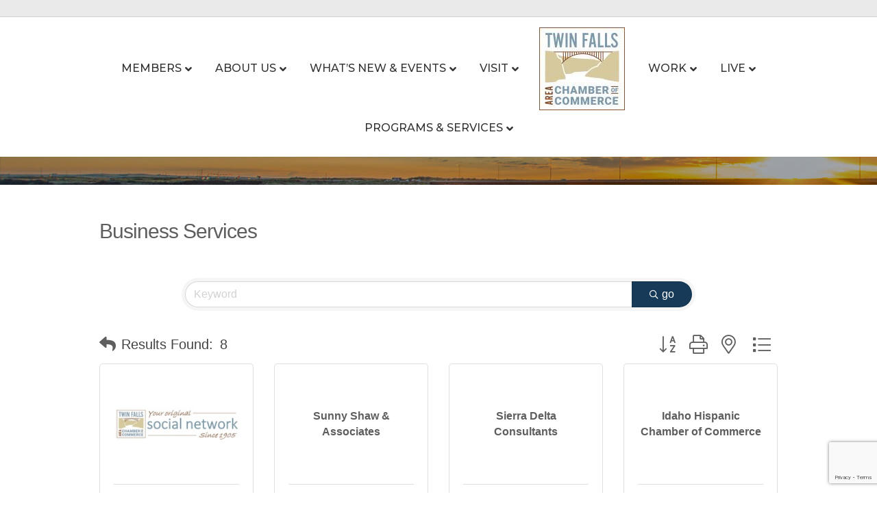

--- FILE ---
content_type: text/html; charset=utf-8
request_url: https://www.google.com/recaptcha/enterprise/anchor?ar=1&k=6LfI_T8rAAAAAMkWHrLP_GfSf3tLy9tKa839wcWa&co=aHR0cDovL2J1c2luZXNzLnR3aW5mYWxsc2NoYW1iZXIuY29tOjgw&hl=en&v=PoyoqOPhxBO7pBk68S4YbpHZ&size=invisible&anchor-ms=20000&execute-ms=30000&cb=i6z5u5vv7y4e
body_size: 48658
content:
<!DOCTYPE HTML><html dir="ltr" lang="en"><head><meta http-equiv="Content-Type" content="text/html; charset=UTF-8">
<meta http-equiv="X-UA-Compatible" content="IE=edge">
<title>reCAPTCHA</title>
<style type="text/css">
/* cyrillic-ext */
@font-face {
  font-family: 'Roboto';
  font-style: normal;
  font-weight: 400;
  font-stretch: 100%;
  src: url(//fonts.gstatic.com/s/roboto/v48/KFO7CnqEu92Fr1ME7kSn66aGLdTylUAMa3GUBHMdazTgWw.woff2) format('woff2');
  unicode-range: U+0460-052F, U+1C80-1C8A, U+20B4, U+2DE0-2DFF, U+A640-A69F, U+FE2E-FE2F;
}
/* cyrillic */
@font-face {
  font-family: 'Roboto';
  font-style: normal;
  font-weight: 400;
  font-stretch: 100%;
  src: url(//fonts.gstatic.com/s/roboto/v48/KFO7CnqEu92Fr1ME7kSn66aGLdTylUAMa3iUBHMdazTgWw.woff2) format('woff2');
  unicode-range: U+0301, U+0400-045F, U+0490-0491, U+04B0-04B1, U+2116;
}
/* greek-ext */
@font-face {
  font-family: 'Roboto';
  font-style: normal;
  font-weight: 400;
  font-stretch: 100%;
  src: url(//fonts.gstatic.com/s/roboto/v48/KFO7CnqEu92Fr1ME7kSn66aGLdTylUAMa3CUBHMdazTgWw.woff2) format('woff2');
  unicode-range: U+1F00-1FFF;
}
/* greek */
@font-face {
  font-family: 'Roboto';
  font-style: normal;
  font-weight: 400;
  font-stretch: 100%;
  src: url(//fonts.gstatic.com/s/roboto/v48/KFO7CnqEu92Fr1ME7kSn66aGLdTylUAMa3-UBHMdazTgWw.woff2) format('woff2');
  unicode-range: U+0370-0377, U+037A-037F, U+0384-038A, U+038C, U+038E-03A1, U+03A3-03FF;
}
/* math */
@font-face {
  font-family: 'Roboto';
  font-style: normal;
  font-weight: 400;
  font-stretch: 100%;
  src: url(//fonts.gstatic.com/s/roboto/v48/KFO7CnqEu92Fr1ME7kSn66aGLdTylUAMawCUBHMdazTgWw.woff2) format('woff2');
  unicode-range: U+0302-0303, U+0305, U+0307-0308, U+0310, U+0312, U+0315, U+031A, U+0326-0327, U+032C, U+032F-0330, U+0332-0333, U+0338, U+033A, U+0346, U+034D, U+0391-03A1, U+03A3-03A9, U+03B1-03C9, U+03D1, U+03D5-03D6, U+03F0-03F1, U+03F4-03F5, U+2016-2017, U+2034-2038, U+203C, U+2040, U+2043, U+2047, U+2050, U+2057, U+205F, U+2070-2071, U+2074-208E, U+2090-209C, U+20D0-20DC, U+20E1, U+20E5-20EF, U+2100-2112, U+2114-2115, U+2117-2121, U+2123-214F, U+2190, U+2192, U+2194-21AE, U+21B0-21E5, U+21F1-21F2, U+21F4-2211, U+2213-2214, U+2216-22FF, U+2308-230B, U+2310, U+2319, U+231C-2321, U+2336-237A, U+237C, U+2395, U+239B-23B7, U+23D0, U+23DC-23E1, U+2474-2475, U+25AF, U+25B3, U+25B7, U+25BD, U+25C1, U+25CA, U+25CC, U+25FB, U+266D-266F, U+27C0-27FF, U+2900-2AFF, U+2B0E-2B11, U+2B30-2B4C, U+2BFE, U+3030, U+FF5B, U+FF5D, U+1D400-1D7FF, U+1EE00-1EEFF;
}
/* symbols */
@font-face {
  font-family: 'Roboto';
  font-style: normal;
  font-weight: 400;
  font-stretch: 100%;
  src: url(//fonts.gstatic.com/s/roboto/v48/KFO7CnqEu92Fr1ME7kSn66aGLdTylUAMaxKUBHMdazTgWw.woff2) format('woff2');
  unicode-range: U+0001-000C, U+000E-001F, U+007F-009F, U+20DD-20E0, U+20E2-20E4, U+2150-218F, U+2190, U+2192, U+2194-2199, U+21AF, U+21E6-21F0, U+21F3, U+2218-2219, U+2299, U+22C4-22C6, U+2300-243F, U+2440-244A, U+2460-24FF, U+25A0-27BF, U+2800-28FF, U+2921-2922, U+2981, U+29BF, U+29EB, U+2B00-2BFF, U+4DC0-4DFF, U+FFF9-FFFB, U+10140-1018E, U+10190-1019C, U+101A0, U+101D0-101FD, U+102E0-102FB, U+10E60-10E7E, U+1D2C0-1D2D3, U+1D2E0-1D37F, U+1F000-1F0FF, U+1F100-1F1AD, U+1F1E6-1F1FF, U+1F30D-1F30F, U+1F315, U+1F31C, U+1F31E, U+1F320-1F32C, U+1F336, U+1F378, U+1F37D, U+1F382, U+1F393-1F39F, U+1F3A7-1F3A8, U+1F3AC-1F3AF, U+1F3C2, U+1F3C4-1F3C6, U+1F3CA-1F3CE, U+1F3D4-1F3E0, U+1F3ED, U+1F3F1-1F3F3, U+1F3F5-1F3F7, U+1F408, U+1F415, U+1F41F, U+1F426, U+1F43F, U+1F441-1F442, U+1F444, U+1F446-1F449, U+1F44C-1F44E, U+1F453, U+1F46A, U+1F47D, U+1F4A3, U+1F4B0, U+1F4B3, U+1F4B9, U+1F4BB, U+1F4BF, U+1F4C8-1F4CB, U+1F4D6, U+1F4DA, U+1F4DF, U+1F4E3-1F4E6, U+1F4EA-1F4ED, U+1F4F7, U+1F4F9-1F4FB, U+1F4FD-1F4FE, U+1F503, U+1F507-1F50B, U+1F50D, U+1F512-1F513, U+1F53E-1F54A, U+1F54F-1F5FA, U+1F610, U+1F650-1F67F, U+1F687, U+1F68D, U+1F691, U+1F694, U+1F698, U+1F6AD, U+1F6B2, U+1F6B9-1F6BA, U+1F6BC, U+1F6C6-1F6CF, U+1F6D3-1F6D7, U+1F6E0-1F6EA, U+1F6F0-1F6F3, U+1F6F7-1F6FC, U+1F700-1F7FF, U+1F800-1F80B, U+1F810-1F847, U+1F850-1F859, U+1F860-1F887, U+1F890-1F8AD, U+1F8B0-1F8BB, U+1F8C0-1F8C1, U+1F900-1F90B, U+1F93B, U+1F946, U+1F984, U+1F996, U+1F9E9, U+1FA00-1FA6F, U+1FA70-1FA7C, U+1FA80-1FA89, U+1FA8F-1FAC6, U+1FACE-1FADC, U+1FADF-1FAE9, U+1FAF0-1FAF8, U+1FB00-1FBFF;
}
/* vietnamese */
@font-face {
  font-family: 'Roboto';
  font-style: normal;
  font-weight: 400;
  font-stretch: 100%;
  src: url(//fonts.gstatic.com/s/roboto/v48/KFO7CnqEu92Fr1ME7kSn66aGLdTylUAMa3OUBHMdazTgWw.woff2) format('woff2');
  unicode-range: U+0102-0103, U+0110-0111, U+0128-0129, U+0168-0169, U+01A0-01A1, U+01AF-01B0, U+0300-0301, U+0303-0304, U+0308-0309, U+0323, U+0329, U+1EA0-1EF9, U+20AB;
}
/* latin-ext */
@font-face {
  font-family: 'Roboto';
  font-style: normal;
  font-weight: 400;
  font-stretch: 100%;
  src: url(//fonts.gstatic.com/s/roboto/v48/KFO7CnqEu92Fr1ME7kSn66aGLdTylUAMa3KUBHMdazTgWw.woff2) format('woff2');
  unicode-range: U+0100-02BA, U+02BD-02C5, U+02C7-02CC, U+02CE-02D7, U+02DD-02FF, U+0304, U+0308, U+0329, U+1D00-1DBF, U+1E00-1E9F, U+1EF2-1EFF, U+2020, U+20A0-20AB, U+20AD-20C0, U+2113, U+2C60-2C7F, U+A720-A7FF;
}
/* latin */
@font-face {
  font-family: 'Roboto';
  font-style: normal;
  font-weight: 400;
  font-stretch: 100%;
  src: url(//fonts.gstatic.com/s/roboto/v48/KFO7CnqEu92Fr1ME7kSn66aGLdTylUAMa3yUBHMdazQ.woff2) format('woff2');
  unicode-range: U+0000-00FF, U+0131, U+0152-0153, U+02BB-02BC, U+02C6, U+02DA, U+02DC, U+0304, U+0308, U+0329, U+2000-206F, U+20AC, U+2122, U+2191, U+2193, U+2212, U+2215, U+FEFF, U+FFFD;
}
/* cyrillic-ext */
@font-face {
  font-family: 'Roboto';
  font-style: normal;
  font-weight: 500;
  font-stretch: 100%;
  src: url(//fonts.gstatic.com/s/roboto/v48/KFO7CnqEu92Fr1ME7kSn66aGLdTylUAMa3GUBHMdazTgWw.woff2) format('woff2');
  unicode-range: U+0460-052F, U+1C80-1C8A, U+20B4, U+2DE0-2DFF, U+A640-A69F, U+FE2E-FE2F;
}
/* cyrillic */
@font-face {
  font-family: 'Roboto';
  font-style: normal;
  font-weight: 500;
  font-stretch: 100%;
  src: url(//fonts.gstatic.com/s/roboto/v48/KFO7CnqEu92Fr1ME7kSn66aGLdTylUAMa3iUBHMdazTgWw.woff2) format('woff2');
  unicode-range: U+0301, U+0400-045F, U+0490-0491, U+04B0-04B1, U+2116;
}
/* greek-ext */
@font-face {
  font-family: 'Roboto';
  font-style: normal;
  font-weight: 500;
  font-stretch: 100%;
  src: url(//fonts.gstatic.com/s/roboto/v48/KFO7CnqEu92Fr1ME7kSn66aGLdTylUAMa3CUBHMdazTgWw.woff2) format('woff2');
  unicode-range: U+1F00-1FFF;
}
/* greek */
@font-face {
  font-family: 'Roboto';
  font-style: normal;
  font-weight: 500;
  font-stretch: 100%;
  src: url(//fonts.gstatic.com/s/roboto/v48/KFO7CnqEu92Fr1ME7kSn66aGLdTylUAMa3-UBHMdazTgWw.woff2) format('woff2');
  unicode-range: U+0370-0377, U+037A-037F, U+0384-038A, U+038C, U+038E-03A1, U+03A3-03FF;
}
/* math */
@font-face {
  font-family: 'Roboto';
  font-style: normal;
  font-weight: 500;
  font-stretch: 100%;
  src: url(//fonts.gstatic.com/s/roboto/v48/KFO7CnqEu92Fr1ME7kSn66aGLdTylUAMawCUBHMdazTgWw.woff2) format('woff2');
  unicode-range: U+0302-0303, U+0305, U+0307-0308, U+0310, U+0312, U+0315, U+031A, U+0326-0327, U+032C, U+032F-0330, U+0332-0333, U+0338, U+033A, U+0346, U+034D, U+0391-03A1, U+03A3-03A9, U+03B1-03C9, U+03D1, U+03D5-03D6, U+03F0-03F1, U+03F4-03F5, U+2016-2017, U+2034-2038, U+203C, U+2040, U+2043, U+2047, U+2050, U+2057, U+205F, U+2070-2071, U+2074-208E, U+2090-209C, U+20D0-20DC, U+20E1, U+20E5-20EF, U+2100-2112, U+2114-2115, U+2117-2121, U+2123-214F, U+2190, U+2192, U+2194-21AE, U+21B0-21E5, U+21F1-21F2, U+21F4-2211, U+2213-2214, U+2216-22FF, U+2308-230B, U+2310, U+2319, U+231C-2321, U+2336-237A, U+237C, U+2395, U+239B-23B7, U+23D0, U+23DC-23E1, U+2474-2475, U+25AF, U+25B3, U+25B7, U+25BD, U+25C1, U+25CA, U+25CC, U+25FB, U+266D-266F, U+27C0-27FF, U+2900-2AFF, U+2B0E-2B11, U+2B30-2B4C, U+2BFE, U+3030, U+FF5B, U+FF5D, U+1D400-1D7FF, U+1EE00-1EEFF;
}
/* symbols */
@font-face {
  font-family: 'Roboto';
  font-style: normal;
  font-weight: 500;
  font-stretch: 100%;
  src: url(//fonts.gstatic.com/s/roboto/v48/KFO7CnqEu92Fr1ME7kSn66aGLdTylUAMaxKUBHMdazTgWw.woff2) format('woff2');
  unicode-range: U+0001-000C, U+000E-001F, U+007F-009F, U+20DD-20E0, U+20E2-20E4, U+2150-218F, U+2190, U+2192, U+2194-2199, U+21AF, U+21E6-21F0, U+21F3, U+2218-2219, U+2299, U+22C4-22C6, U+2300-243F, U+2440-244A, U+2460-24FF, U+25A0-27BF, U+2800-28FF, U+2921-2922, U+2981, U+29BF, U+29EB, U+2B00-2BFF, U+4DC0-4DFF, U+FFF9-FFFB, U+10140-1018E, U+10190-1019C, U+101A0, U+101D0-101FD, U+102E0-102FB, U+10E60-10E7E, U+1D2C0-1D2D3, U+1D2E0-1D37F, U+1F000-1F0FF, U+1F100-1F1AD, U+1F1E6-1F1FF, U+1F30D-1F30F, U+1F315, U+1F31C, U+1F31E, U+1F320-1F32C, U+1F336, U+1F378, U+1F37D, U+1F382, U+1F393-1F39F, U+1F3A7-1F3A8, U+1F3AC-1F3AF, U+1F3C2, U+1F3C4-1F3C6, U+1F3CA-1F3CE, U+1F3D4-1F3E0, U+1F3ED, U+1F3F1-1F3F3, U+1F3F5-1F3F7, U+1F408, U+1F415, U+1F41F, U+1F426, U+1F43F, U+1F441-1F442, U+1F444, U+1F446-1F449, U+1F44C-1F44E, U+1F453, U+1F46A, U+1F47D, U+1F4A3, U+1F4B0, U+1F4B3, U+1F4B9, U+1F4BB, U+1F4BF, U+1F4C8-1F4CB, U+1F4D6, U+1F4DA, U+1F4DF, U+1F4E3-1F4E6, U+1F4EA-1F4ED, U+1F4F7, U+1F4F9-1F4FB, U+1F4FD-1F4FE, U+1F503, U+1F507-1F50B, U+1F50D, U+1F512-1F513, U+1F53E-1F54A, U+1F54F-1F5FA, U+1F610, U+1F650-1F67F, U+1F687, U+1F68D, U+1F691, U+1F694, U+1F698, U+1F6AD, U+1F6B2, U+1F6B9-1F6BA, U+1F6BC, U+1F6C6-1F6CF, U+1F6D3-1F6D7, U+1F6E0-1F6EA, U+1F6F0-1F6F3, U+1F6F7-1F6FC, U+1F700-1F7FF, U+1F800-1F80B, U+1F810-1F847, U+1F850-1F859, U+1F860-1F887, U+1F890-1F8AD, U+1F8B0-1F8BB, U+1F8C0-1F8C1, U+1F900-1F90B, U+1F93B, U+1F946, U+1F984, U+1F996, U+1F9E9, U+1FA00-1FA6F, U+1FA70-1FA7C, U+1FA80-1FA89, U+1FA8F-1FAC6, U+1FACE-1FADC, U+1FADF-1FAE9, U+1FAF0-1FAF8, U+1FB00-1FBFF;
}
/* vietnamese */
@font-face {
  font-family: 'Roboto';
  font-style: normal;
  font-weight: 500;
  font-stretch: 100%;
  src: url(//fonts.gstatic.com/s/roboto/v48/KFO7CnqEu92Fr1ME7kSn66aGLdTylUAMa3OUBHMdazTgWw.woff2) format('woff2');
  unicode-range: U+0102-0103, U+0110-0111, U+0128-0129, U+0168-0169, U+01A0-01A1, U+01AF-01B0, U+0300-0301, U+0303-0304, U+0308-0309, U+0323, U+0329, U+1EA0-1EF9, U+20AB;
}
/* latin-ext */
@font-face {
  font-family: 'Roboto';
  font-style: normal;
  font-weight: 500;
  font-stretch: 100%;
  src: url(//fonts.gstatic.com/s/roboto/v48/KFO7CnqEu92Fr1ME7kSn66aGLdTylUAMa3KUBHMdazTgWw.woff2) format('woff2');
  unicode-range: U+0100-02BA, U+02BD-02C5, U+02C7-02CC, U+02CE-02D7, U+02DD-02FF, U+0304, U+0308, U+0329, U+1D00-1DBF, U+1E00-1E9F, U+1EF2-1EFF, U+2020, U+20A0-20AB, U+20AD-20C0, U+2113, U+2C60-2C7F, U+A720-A7FF;
}
/* latin */
@font-face {
  font-family: 'Roboto';
  font-style: normal;
  font-weight: 500;
  font-stretch: 100%;
  src: url(//fonts.gstatic.com/s/roboto/v48/KFO7CnqEu92Fr1ME7kSn66aGLdTylUAMa3yUBHMdazQ.woff2) format('woff2');
  unicode-range: U+0000-00FF, U+0131, U+0152-0153, U+02BB-02BC, U+02C6, U+02DA, U+02DC, U+0304, U+0308, U+0329, U+2000-206F, U+20AC, U+2122, U+2191, U+2193, U+2212, U+2215, U+FEFF, U+FFFD;
}
/* cyrillic-ext */
@font-face {
  font-family: 'Roboto';
  font-style: normal;
  font-weight: 900;
  font-stretch: 100%;
  src: url(//fonts.gstatic.com/s/roboto/v48/KFO7CnqEu92Fr1ME7kSn66aGLdTylUAMa3GUBHMdazTgWw.woff2) format('woff2');
  unicode-range: U+0460-052F, U+1C80-1C8A, U+20B4, U+2DE0-2DFF, U+A640-A69F, U+FE2E-FE2F;
}
/* cyrillic */
@font-face {
  font-family: 'Roboto';
  font-style: normal;
  font-weight: 900;
  font-stretch: 100%;
  src: url(//fonts.gstatic.com/s/roboto/v48/KFO7CnqEu92Fr1ME7kSn66aGLdTylUAMa3iUBHMdazTgWw.woff2) format('woff2');
  unicode-range: U+0301, U+0400-045F, U+0490-0491, U+04B0-04B1, U+2116;
}
/* greek-ext */
@font-face {
  font-family: 'Roboto';
  font-style: normal;
  font-weight: 900;
  font-stretch: 100%;
  src: url(//fonts.gstatic.com/s/roboto/v48/KFO7CnqEu92Fr1ME7kSn66aGLdTylUAMa3CUBHMdazTgWw.woff2) format('woff2');
  unicode-range: U+1F00-1FFF;
}
/* greek */
@font-face {
  font-family: 'Roboto';
  font-style: normal;
  font-weight: 900;
  font-stretch: 100%;
  src: url(//fonts.gstatic.com/s/roboto/v48/KFO7CnqEu92Fr1ME7kSn66aGLdTylUAMa3-UBHMdazTgWw.woff2) format('woff2');
  unicode-range: U+0370-0377, U+037A-037F, U+0384-038A, U+038C, U+038E-03A1, U+03A3-03FF;
}
/* math */
@font-face {
  font-family: 'Roboto';
  font-style: normal;
  font-weight: 900;
  font-stretch: 100%;
  src: url(//fonts.gstatic.com/s/roboto/v48/KFO7CnqEu92Fr1ME7kSn66aGLdTylUAMawCUBHMdazTgWw.woff2) format('woff2');
  unicode-range: U+0302-0303, U+0305, U+0307-0308, U+0310, U+0312, U+0315, U+031A, U+0326-0327, U+032C, U+032F-0330, U+0332-0333, U+0338, U+033A, U+0346, U+034D, U+0391-03A1, U+03A3-03A9, U+03B1-03C9, U+03D1, U+03D5-03D6, U+03F0-03F1, U+03F4-03F5, U+2016-2017, U+2034-2038, U+203C, U+2040, U+2043, U+2047, U+2050, U+2057, U+205F, U+2070-2071, U+2074-208E, U+2090-209C, U+20D0-20DC, U+20E1, U+20E5-20EF, U+2100-2112, U+2114-2115, U+2117-2121, U+2123-214F, U+2190, U+2192, U+2194-21AE, U+21B0-21E5, U+21F1-21F2, U+21F4-2211, U+2213-2214, U+2216-22FF, U+2308-230B, U+2310, U+2319, U+231C-2321, U+2336-237A, U+237C, U+2395, U+239B-23B7, U+23D0, U+23DC-23E1, U+2474-2475, U+25AF, U+25B3, U+25B7, U+25BD, U+25C1, U+25CA, U+25CC, U+25FB, U+266D-266F, U+27C0-27FF, U+2900-2AFF, U+2B0E-2B11, U+2B30-2B4C, U+2BFE, U+3030, U+FF5B, U+FF5D, U+1D400-1D7FF, U+1EE00-1EEFF;
}
/* symbols */
@font-face {
  font-family: 'Roboto';
  font-style: normal;
  font-weight: 900;
  font-stretch: 100%;
  src: url(//fonts.gstatic.com/s/roboto/v48/KFO7CnqEu92Fr1ME7kSn66aGLdTylUAMaxKUBHMdazTgWw.woff2) format('woff2');
  unicode-range: U+0001-000C, U+000E-001F, U+007F-009F, U+20DD-20E0, U+20E2-20E4, U+2150-218F, U+2190, U+2192, U+2194-2199, U+21AF, U+21E6-21F0, U+21F3, U+2218-2219, U+2299, U+22C4-22C6, U+2300-243F, U+2440-244A, U+2460-24FF, U+25A0-27BF, U+2800-28FF, U+2921-2922, U+2981, U+29BF, U+29EB, U+2B00-2BFF, U+4DC0-4DFF, U+FFF9-FFFB, U+10140-1018E, U+10190-1019C, U+101A0, U+101D0-101FD, U+102E0-102FB, U+10E60-10E7E, U+1D2C0-1D2D3, U+1D2E0-1D37F, U+1F000-1F0FF, U+1F100-1F1AD, U+1F1E6-1F1FF, U+1F30D-1F30F, U+1F315, U+1F31C, U+1F31E, U+1F320-1F32C, U+1F336, U+1F378, U+1F37D, U+1F382, U+1F393-1F39F, U+1F3A7-1F3A8, U+1F3AC-1F3AF, U+1F3C2, U+1F3C4-1F3C6, U+1F3CA-1F3CE, U+1F3D4-1F3E0, U+1F3ED, U+1F3F1-1F3F3, U+1F3F5-1F3F7, U+1F408, U+1F415, U+1F41F, U+1F426, U+1F43F, U+1F441-1F442, U+1F444, U+1F446-1F449, U+1F44C-1F44E, U+1F453, U+1F46A, U+1F47D, U+1F4A3, U+1F4B0, U+1F4B3, U+1F4B9, U+1F4BB, U+1F4BF, U+1F4C8-1F4CB, U+1F4D6, U+1F4DA, U+1F4DF, U+1F4E3-1F4E6, U+1F4EA-1F4ED, U+1F4F7, U+1F4F9-1F4FB, U+1F4FD-1F4FE, U+1F503, U+1F507-1F50B, U+1F50D, U+1F512-1F513, U+1F53E-1F54A, U+1F54F-1F5FA, U+1F610, U+1F650-1F67F, U+1F687, U+1F68D, U+1F691, U+1F694, U+1F698, U+1F6AD, U+1F6B2, U+1F6B9-1F6BA, U+1F6BC, U+1F6C6-1F6CF, U+1F6D3-1F6D7, U+1F6E0-1F6EA, U+1F6F0-1F6F3, U+1F6F7-1F6FC, U+1F700-1F7FF, U+1F800-1F80B, U+1F810-1F847, U+1F850-1F859, U+1F860-1F887, U+1F890-1F8AD, U+1F8B0-1F8BB, U+1F8C0-1F8C1, U+1F900-1F90B, U+1F93B, U+1F946, U+1F984, U+1F996, U+1F9E9, U+1FA00-1FA6F, U+1FA70-1FA7C, U+1FA80-1FA89, U+1FA8F-1FAC6, U+1FACE-1FADC, U+1FADF-1FAE9, U+1FAF0-1FAF8, U+1FB00-1FBFF;
}
/* vietnamese */
@font-face {
  font-family: 'Roboto';
  font-style: normal;
  font-weight: 900;
  font-stretch: 100%;
  src: url(//fonts.gstatic.com/s/roboto/v48/KFO7CnqEu92Fr1ME7kSn66aGLdTylUAMa3OUBHMdazTgWw.woff2) format('woff2');
  unicode-range: U+0102-0103, U+0110-0111, U+0128-0129, U+0168-0169, U+01A0-01A1, U+01AF-01B0, U+0300-0301, U+0303-0304, U+0308-0309, U+0323, U+0329, U+1EA0-1EF9, U+20AB;
}
/* latin-ext */
@font-face {
  font-family: 'Roboto';
  font-style: normal;
  font-weight: 900;
  font-stretch: 100%;
  src: url(//fonts.gstatic.com/s/roboto/v48/KFO7CnqEu92Fr1ME7kSn66aGLdTylUAMa3KUBHMdazTgWw.woff2) format('woff2');
  unicode-range: U+0100-02BA, U+02BD-02C5, U+02C7-02CC, U+02CE-02D7, U+02DD-02FF, U+0304, U+0308, U+0329, U+1D00-1DBF, U+1E00-1E9F, U+1EF2-1EFF, U+2020, U+20A0-20AB, U+20AD-20C0, U+2113, U+2C60-2C7F, U+A720-A7FF;
}
/* latin */
@font-face {
  font-family: 'Roboto';
  font-style: normal;
  font-weight: 900;
  font-stretch: 100%;
  src: url(//fonts.gstatic.com/s/roboto/v48/KFO7CnqEu92Fr1ME7kSn66aGLdTylUAMa3yUBHMdazQ.woff2) format('woff2');
  unicode-range: U+0000-00FF, U+0131, U+0152-0153, U+02BB-02BC, U+02C6, U+02DA, U+02DC, U+0304, U+0308, U+0329, U+2000-206F, U+20AC, U+2122, U+2191, U+2193, U+2212, U+2215, U+FEFF, U+FFFD;
}

</style>
<link rel="stylesheet" type="text/css" href="https://www.gstatic.com/recaptcha/releases/PoyoqOPhxBO7pBk68S4YbpHZ/styles__ltr.css">
<script nonce="mocsPwI33VGgyR3ZSyBj7Q" type="text/javascript">window['__recaptcha_api'] = 'https://www.google.com/recaptcha/enterprise/';</script>
<script type="text/javascript" src="https://www.gstatic.com/recaptcha/releases/PoyoqOPhxBO7pBk68S4YbpHZ/recaptcha__en.js" nonce="mocsPwI33VGgyR3ZSyBj7Q">
      
    </script></head>
<body><div id="rc-anchor-alert" class="rc-anchor-alert"></div>
<input type="hidden" id="recaptcha-token" value="[base64]">
<script type="text/javascript" nonce="mocsPwI33VGgyR3ZSyBj7Q">
      recaptcha.anchor.Main.init("[\x22ainput\x22,[\x22bgdata\x22,\x22\x22,\[base64]/[base64]/[base64]/ZyhXLGgpOnEoW04sMjEsbF0sVywwKSxoKSxmYWxzZSxmYWxzZSl9Y2F0Y2goayl7RygzNTgsVyk/[base64]/[base64]/[base64]/[base64]/[base64]/[base64]/[base64]/bmV3IEJbT10oRFswXSk6dz09Mj9uZXcgQltPXShEWzBdLERbMV0pOnc9PTM/bmV3IEJbT10oRFswXSxEWzFdLERbMl0pOnc9PTQ/[base64]/[base64]/[base64]/[base64]/[base64]\\u003d\x22,\[base64]\\u003d\\u003d\x22,\x22TcOww7XCicO7FsOdwrnCuXkqG8KCEUjChFEiw6bDqybCn3k9dsOMw4UCw4jCsFNtPTXDlsKmw7obEMKSw4fDlcOdWMOtwpAYcSnCs1bDiRNWw5TColZKQcKNJ37DqQ90w7plesKZPcK0OcK0YloMwr02wpN/w4s0w4Rlw6XDtxMpT2YlMsKbw5p4OsOzwrTDh8OwMcKDw7rDr0RuHcOiX8KrT3DCrA5kwoRww57CoWpaTAFCw7LCg2AswrplA8OPFMO0BSgrCyBqwoHCnWB3wrnCq1fCu1TDkcK2XX/CkE9WJ8Olw7F+w6gSHsOxG0sYRsOFV8KYw6xrw60vNjVba8O1w53CjcOxL8K/Ei/CqsKbMcKMwp3DkcOlw4YYw6LDlsO2wqpGNioxwpbDpsOnTVfDpcO8TcOIwpU0UMOPeVNZRxzDm8K7ZcKOwqfCkMOvSm/CgS3Dr2nCpx9IX8OAMMORwozDj8OFwq9ewqpOdnhuOsOuwo0RMMOLSwPCusK+bkLDsQ0HVEJ0NVzCtcKewpQvAxzCicKCQFTDjg/[base64]/DVvCocKvw78ow5xew4k0IMKkw79tw4N/NynDux7CisKFw6Utw74Sw53Cj8KdD8KbXwzDuMOCFsOJI3rCmsKqHhDDtlx0fRPDnhHDu1kPa8OFGcKDwqPDssK0VMKewro7w5cAUmEswrEhw5DCi8ORYsKLw7ACwrY9H8KNwqXCjcOiwp0SHcKrw55mwp3CmELCtsO5w6TCm8K/w4hoHsKcV8KZwoLDrBXCi8KKwrEwFRsQfXHCncK9QngDMMKIa1PCi8OhwrbDnwcFw7HDkUbCmm7CsAdFDMKOwrfCvlZdwpXCgyd4woLCskbClMKULG47wprCqcKCw7nDgFbCjcOxBsOeRxAXHhxOVcOowp3Djl1SZRnDqsOewqPDvMK+a8KNw7xAYx/[base64]/CtUxEDcKYwrVMXCjDqMO1w5XDscOWw6DCnMO3Y8OoJMKIZ8OPUsOgwp92TMOxUBwIwo3DrkLDrMOIS8Oww44UU8OXZMOXw5R0w70GwrXCgcOEeH7DjjbCvTUkwo/DjXbCnsOxT8O2w6svUMKdLxNNw6w/QcOELxA+eWMcw63CjMO8w5HDq0gab8KCwoRmF3HDmQA4S8OHVcKlwrFQwqAZwr9NworDgcKjPMOBZ8KhwqLDjm/[base64]/Dpyl7C3AWEcOoMnYEw67ChUTDssKbw7fCncKiewUGw5RewrhxQl4aw4XDjBjCh8KoFW7Cn27CvkHCmcOAOF8MSG8ZwofCj8OVJ8K1woPCssK0L8KyIMObRQXDrcKTBV/CscOkKgBzw50DVj1swrtCwr4bIsOrwqQ1w4jCicO2wr0wEGvCiAtxC17DplvDuMKjwpHDhsKIAMOOwq3Cr3RAw4VBa8Kbw4dUZWfDpcK4B8Kuw6wpwrVpVX4bJsOiw6HDosO6bcKlBsKLw5/CkTQowrHCpMKYC8OOMh7CgDAKwpjDl8OkwrLDjcKWwrxqV8Oewp8resKcSkYywpLDvhsTQ0V+Nx7DiFbDnhtpOhvCj8Omw59CccKtADBOw4kucsK/[base64]/CrcOrw6LCvMKewqc/TMKneMKeLMOnwqrDllNAwqJ0wp3CqXkNGsKsecKpVxLChncyFMKxwr7DjsOdAA0tB3vChm7CjEHCq10UO8OYRsOTZEXCg1LDnAvDsFTDrcOsWMO8wqLCkcOswoNOEgTCicOCMsO9wqfCrcKRE8KFcwR8SnfDq8OSP8O/IFYEw49Rw5rDgw8ew4fDosKxwrUTw6QgeG8fOC5ywptxwp3Cp1MlY8KYw5DCmwAiDj3CkQJ/AMKqbcO/TBfDoMOwwqU4AMKgCylWw488w5bDnMOTAzrDj1HDmsOTG3srw4PCj8KFw57CvMOhwrvCk2A9wqzCpTrCq8OORyZkQHZOwpbCv8OSw6TCvcKdw7cNeSNHd0ZVwpXCiRXCtUzCosOnwojDqMKrcCvDl2fCgcKXw5zDi8Kiw4IXH2/DlQ0dAmPCqsOpOz3DglHCgcOFwqrCiEg/VQBow7nDt3HCsz5yGXJTw7HDtjhBWQdrDMKwNcOmLj7DusKia8OOw6knRmpPwprCuMKfD8KLHAIjG8OTw6DCvU7CvFgZwpTDncOawqXDscO5w5rCmMK/wqQ8w7HDjcKZP8KMwpfCuU1cwps5X1rCocKQw73DucKvLsOrR1jDmsOqcRbCoxnDp8Kdw65qFMKQw4PDuUfCmcKBcxRdC8K3M8O3wrTDl8KuwrUMwr/DtW0Uw4rDq8KOw7IYHsOJUMOtRH/CvcOmJsKGwosvMXkHT8ORw51HwplzBsKfNcKbw4rChwfCi8KqC8K8RjfDs8O+S8KVGsOjw7V0wr/CjcOWWTEqRcKfdVstw45/w5Z3fy4JWcOzEAZqZ8OQISzDtC3ClsKTwq00w4DDmsKBwoDCscKkVS0rwqhkMsKvBzPDgsKnwp1wZFlbwqjCpRvDgHYRCcOiwrVMwodrbsO8WsO6woLChGw3Ug9of1TDtl/CoHrCv8OCwpbDg8KPAMK+AEoVwrnDjT1sMsOjw6bDjG47LQHCnCFyw6deC8K1I23Dk8KrBsO7dGZybwMwBMOGMQzCuMOww5IBH0g4wpnCgU1KwqfCtsOMQCMcShxMw75awqnCjsKcw63CoSTDjsOoBcONwr7Ck37Ds3PDpw5aKsObaTbDocKeXMOLw4x/w6fCmh/Cu8KBwoBqw5g/wrzCnUh5TMKgNnAqwqh6woIQwqvClF8tccK7w4lRw6PCncO7wobCpwMaUlfCnMKWw5wpw6/CtXd+acO+G8Kbw5Rdw7NaYgrDoMO+wqLDihZ+w7fCkWw3w4/DjW0qwoTDnEdxwr1nLi7CkX/DhcObwqLCpcKfwrh1wonCm8Kff2vDpsKVVsKIwpV3wps+w5vCjTEMwrpAwqDCrTdAw4DDn8O3wrppbwzDlSMvw6bCjnvDk0LDtsO/[base64]/[base64]/CkTHCnHorw5ZHHsOSJsKvworDuFtEWcKMw4fCsiYxw4DCicOowotpw4vCjsOAVjnCj8O7d1YKw4/CvcKCw78Uwow1w7PDjA97wo3DvWR5w7rDosO7IcOCwrMNCMOjwodWw6Rsw4LDgMOlwpRkKsOVwrjChsKLw4UvwqfCo8O+wp/Dp3vClmAoOwXCmHV2Qm1vIcOLbsKew5ccwpkiw7XDlQohw4YUwpHCmD7Co8KIwovDksOhCsK2w4tYwrJHAEl7BMOSw4oDw5LCucOqwrfCrlTCocOjDBhWScOfAg1eHiAFVVvDkgoMwr/CvXsXRsKgFMOTwofCuQ7Cpygawq4oQ8OHECpswp4mHFLDnMK2wpNMwq57U2LDmUoTScKxw4VPOMO5ERXCtMK5wo/DsgHDlsOCwpx3w75vWcK4W8K5w6LDjsKZdTHCqcOQw6nCqcOCJSbCpWfDmCVCwo4Cwq/CgMOcTErDl27CtcOAARDCrsOAwqRZEsOhw7Zlw6NfHQgPe8KSDUbCkMO5w652w6TCvMKsw54gXyPDt1DDoCVewqBkwrZab1k+woRhJCvDn1JRw7zDgsKzDw8SwqhMw7EEwqLDlQ/CgDXCq8OHw6zDmMKjMz5Ed8K6w6nDhDPDvR8ZPcKNJMOvw4sBWMOkwoHDjsK7wrnDssOcDwxcYhbDiFfCkMOcwojCozA8wprCpcOrB0vCoMKUZsO2OMO2woDDli3DqwJiblTCq2kaw43CuSxvJMK1F8K5SH/DoVrCl0k/ZsOUHMOqwrzCjkYSwofCgsO+w6MsFljDnT12JzHCiw0ywpTCo0jCrlvDrwxcwq13wqbCmHt4BmUyTsK9Om0NacOXwp4DwrISw4kRwr4kbgzCnyR2JMOaT8KOw77CuMOLw4zCqUEZVMOpw40eXsOfL14xBU0awohDwqR2w7XDhcK3acOzw7HDpsORajY8InLDhsO/[base64]/[base64]/BicLwpstdcOnw4bDsRMjATEQV8OywqzDi8OzbUfDqmHDrgh8NMKNw6vClsKswpHCo2ccw5nCqMOkW8KmwqgFEgbCmcOBcDhEw7vDuEPCpCVEwot5DFFtRHvDsj3Cn8K+ICHDlcOTwrVRfcOhw7/DscKjw5fCrsKfw6jCqSjDhwLDssOiQgLCssO7Vw7Dn8OMwq7CtUPDpsKPGjjDqsKUeMOHwoHCgBHClTtXw6khJmHCg8OnP8KvZMOSUMO/VMKjwoIuRn3CpgfDjcKPEMK6w63DiS7Cl3EGw4/CvsOTwpTCi8KiISbCr8Oxw6dWLkbChsKNB1xsFXbDmMKLbiQRdcOLH8KccMKbw5vCqMOPYcO8fMOew4QSVF7DpMONwp/Ck8Oswo8LwoPDsBJLPMO6DjrCnMKwfBFNwrdvwoNQH8KZw74/wrlwwrXChF7DvMK8XcKwwqNdwrl/w4PCiSZ+w4TCsADCg8O/[base64]/DlsOPw4jChALCjnk9w5/Cuy/Cp3p+w7LCtj5BwprDrmd1wqLCgD3DvmrCn8OPNMOaM8Ogc8K/w5lqwoHDoUfDr8O7w5RYwphZEwcRw6tYEHYvw5I7wp5qw6Eyw5jChsO6YcOAwq3Dq8KINMOEGFJyDsKpKw7DkkvDpj/DncKuAsOzCsObwpcQw4jCi0/CvcKsw6XDnMOjfGFuwrM0woTDvsKkw508HGZ5AcKMfj3CkMObZV7DkMKXV8KidVDDgj0lRsKWw5LCtD7DpcOyazwdwpkmwqIfw7xTOV9Vwolhw5/DlkFGBsODSMKVwp1jWRklRWLCkQZ3w5rDuz7DhsOLWRrDjsKLCsK/wo/DrcO7WcOUMsODAHnCt8OtNHJpw5QnA8K5MsOowpzDpTUJLFXDhRd7w6pywp0kXQUvEcKoeMKKw5gVw6Mow593cMKHwpRww51wH8KsCsKfwrYyw5LCu8KzBAROKBDCnMONwpTCksOpw4zDvcKEwrllLXvDpcOnIMOKw6/CrnBAcsK/w6xRIn7DqsONwrnDnHvDtMKuNg7DvgLCtWJqVsOKICjCrMOYwrUrwpTDkwYUN3R4OcOJwoA2fcKiw61adH/Co8KxUBPDj8OIw6pWw43CjsKvw48PbAIGwrLCmWtRw41beCYiw7LDq8KMw4fCtMKIwqcowprCnSkYw6PCp8KUDsK0w4hLQcO+LRfCiFXCu8KOw4DCo11Df8Kow7gIEy0Fcn7CmsObTWjDgMKiwodUw7FLc2jDrTgywpfDjMK/w6XCn8Kmw61FdXckdVphWyvCvsKyexl/w47CvAzChH0Yw5AMwqMQwprDosOWwoo2w63Ch8KRwoXDjD7DqTXDjRxvwrk9O0/ClMKTw63CgsKAwpvCncKkcsO+QcOSw6rDol/[base64]/DocKiwqDDs0cDw48xB8KLwrlMPcKuQMOLw4vCssOHBwnDlMKzw7VNw5xgw7fDiA5GfHXDlcOFw6zChDV0S8OAwq/Cv8KBIhvCpcOzw4V6ecOew7cDPMKcw60UFcOuXzfDocKaHMOrUwrDv3tuwokRY0DDhsKfwq3DgcKrwrbDlcKxPW5qwqzCjMOqwpEdF3HDssO1SHXDq8OgQ3XDn8O+w7oEYcOCdsKCwrIhRi3DvsKKw7bDkAHCvMKww7LCplzDmsKQw4AvcQl3Hw0Nwp/Dl8K0Ry7CpVIVcsO3wqx/[base64]/[base64]/[base64]/CkcKyK8OlGcK/w40SwrIPwo7CncO3w4Uxwoxsw53Dm8KGJcKeRsKEfGjDisKVw4s0Kl/CisOgAG/DrRbDi3HCgVAJaHXCixDDnnQXDBV/b8OKN8Ocw7ZHZGDDulsfD8K8UmV/wqkiwrXCqcKIEMOjwpfCqMKfwqBZwrlmZsOBBz/CrsOKU8KnwofDilPCpMKmwrUaWcKsDyjCr8KyOWpjTsOkwr/Co1/DmsOSHh0AwpnCvzXChcOWwp3CuMOXXQDDocKVwpLCmnvCgnAKw4nDscKJwoBhw6MIwqHDvcKQw7zDtwTDkcKXwrrCjEFFwrtPw4cHw7/DusKPbMKXw7I6AsOXDMKEdD/Dn8KiwqZXwqTCkCXDmGkMdjXDjQMlw4zCkwh/VHTCugzCssKWGMKswp8OZBvDmcK0P00nw7fDvMOrw7DCu8KmUMK/woZqGm7Cm8OzXlYSw7XDmUDCqsKbw5DDv2fDrTDCm8OyUUkoK8KPwrYBEHrDuMKlwqo6P33CvsKQZ8KPHCAPEMKyLQ04FMKGU8KtEWs2SsK4w5nDtMKZNMKmYA8Ew6HDqzIQw5bCpy/[base64]/DgsKpQ1FOwq11UsOEPMOlcDEGw5w+IMO+w5nCmsKQVQrCksONIC8hwosAWzp4csO/wqjDvGQjPMKCw4zDqMOGwq3DvCnDlsOtw5fDr8OAdcO3wqjDr8OhGsKlwq3Cv8Olw7ZBT8OFwp9Kw7TClmkbwqgGw4BPwqszHVbCuB9ZwqkzMMOAccKeRMKKw6lGPsKhQ8K3w6bCj8OEY8Kpw6/Cs1QVdCXCjHfDnEXCl8K1wpoJwqIOwpsJK8KbwpRIw6BhG2bCocOewpPDuMOQwrfDqsKYwrLDvWjCqcKTw6dqw6g6w4zDnmnClxfClXsVMMOOwpdiw4zCjkvDkErCm2AzCVvCi3fDkFkUw48qXV/CkMOXw5PDq8OjwpVvH8OsBcORPcOBc8Khwo18w7xvEMOJw6ZUwpvDrFIMO8OPfsOHHsK1IDbCgsKRMTTCm8Knw5nCr3DDoFEWRMK+w5DCs38UdiAswr7CvcOVwqgew6ckwrfCgBI+w7/DjcOWwphRA3vDp8OzE1FyTmfDpcK1wpYUw48nSsKBe2bDn2kgfsO4w6XDq3gmG0shw4DCrD9AwowUwqrCl0LDsHtLZMKGfmjDn8KbwpkqSBnDlAHCqQhmwrfDk8KUV8O5wp1/wrvCpMO1Al4/RMOow7jDsMO6SsORb2XDnGEZMsKww43DimFkw6gkw6QZVRXDpcOgdivDu2Ylf8O8w4IgVBfChnHDgsOkw5/DjEPDrcKOw7pGw7jDn1ZvAy8mOk4zw7Azw7TCpE/[base64]/ColQqU1vCvsO4cUvDusOiw7rCkWwDwqXCrcOuwqlGw73ClsOQw4XCnMKdMsKoUklGbMOGwr4JFCnCg8K5wozCrn7DusOzw6jDtcKkQhFMPk3DuxzCgMKkHQPClSfCljnCq8OHw5IYw5tXw6/Cg8OvwpPCk8KsckTDmMKFw49/KAExwqEuJcKmP8KTe8Obwr92wpvChMOYw5p3CMKXwrvDqX4Ew4rDr8KPUsKSw65vbcOjTMKcG8OwNMKMw6LDukvCtcKkcMKpBEbCuEXDiQkSwolnw4bDq3LCv3jCjMK1VMOvTRHDvMK9BcOOVsOOGwPCgcOXwpLDvVtZIcOhCsKuw6rDjjnCkcORw4/CisOdaMKtw4/CpMOCw6vDtjAiAcKvVsK5DFs1XsOMHzzDtRPCkcKdIsKWWMOvwobCjsKifinClcK/wpXCqDFYw5HCsE83EMKEQScewpzDsQ7Dt8Krw7XCucOEw4UoN8ODwrvCiMKALsOMwr0Twr7DgMKWwqDCncKMKhp/wpxhcWjDjmbCqnrCrhbDq2bDl8OdQRIpw4XCqyPCg3d2YQnDjcK7DcOjw7jDrcKbesOnwq7Dh8O5w50QQVEmYnIecxsIw7XDm8O1wrPDklZxQR4lw5PCgwpQDsOFDHk/X8O+OQluCC/Cg8OEwqcPK1XDgEPDs0bCksOBcMOWw6UUWsOEw57DtnjCkzbCujnCvsKrDEEmwo5mwobDpwTDlCIgw4BOKHYeesKLDcOlw5fCuMO9blvDlsKVZ8O6w4cRD8ONw5ISw5XDqwMNecKvVCVgb8KvwpVbw4/[base64]/[base64]/ClsO+O8OHZDvChsKIEg7CkMOCG8OXw4nDj1/Ck8OLw4XDkR7CkxHCo07DqCoZwrMLw5xmQMO8wrludQ5xw7zDjyzDscOuY8KbNk3DjMKMw5/Cg2E/wocoXsOyw7Fow5dbN8O2Y8O4wpJaP2McMMO6w5lLRMKxw5vCp8KCJMKWM8O1wrDClUYROSgow4tqU1jDvBvDsW1ywrDDoVheQsOWw7bDqcObwqRpw4XCq0dlAsKsfsOAwqkVw6vCocO4w7/Ch8Olw5DDscKvMWPCmAElRMKzGw1hY8OLZ8KSwpjDiMKwdSfCli3DlVnCqE5QwqF6wowbZ8OYw6vDtGwmY1RCw5l1JgNYw43Dm0lIwq0+woQsw6V/KcOdPWohwrvCtGLDnMO2wqfCoMO6wqpBKwjChhoMw6/CsMKowooFwpUowrDDkF3DlEXCr8OydMKhwpYvPQByYMK9OMK/[base64]/w5UcZD4GwpXCnkXDmgXDr8O3HH/Dlzwzwr15HMKrwrYXwq9dRcKLHcOjAV0faj5Gw6Npw4zDlk/CnUQ/w53DhcOAQz9lTcObwr7Dkmsqw5YII8OZw5bCmMOLwqjCmm/CtlBJUXwORMKyAsKjTcOLa8KmwpRmwrl5w6sKb8Ojw6dOKsOqVHBOf8OnwpYsw5TCvBA8fQJPw5Jhwq7DtzJ6wpXCosOcbncCGMKhPlPDrDzCs8KMXMOkLhfDsmPCocK/ZsKfwpkTwprCjMKABmTCkcOWDWhvwoIvHRLDtAvDqRDCjwLCk1Njwrd5w61/w6BYw4Eww7XDkMOwc8KeV8K1wofCg8O8w5ROeMOWPj3CmcKew7rCj8KSw4E4NXLCnHbCucO6KAEvw4PDvsKkOjnCtGrDghpIw67CpcOIa1J/[base64]/[base64]/CrsKzw4XDrw57wrDDhMK/wpjDuxADwqnCrcKPwotRw4Z1w4PCoEwefxvCnMKUGMKJw4lZw5nCnS/[base64]/Ch8KVwrDDvykVw6Enw5nDrzHDkMK7w7rColNcw7xFw5gqUsKhwp3DvAXDkCc1fSJzwr7CvR/[base64]/CncKjw5TCnm3Dv25YYsO8wps2DGjCicKNw6fCuMOkwrbCi2zDssO9w5jCilTDvMOyw4/DpMOgw49fSjVvd8KYwoxZwo8nHsOoXB0OdcKRBUDDvcK6DsKlw6jClHjCrgdoV1VAwqXDiCcGW0/Cj8KLMCTDi8O1w5ZpI2zCpD3Cj8Kiw5UWw5HDqMOaeB7Dn8O1w5E3WcKvwp7DqcK/ByEkWXTDmlYrwpxLOMK3J8O0w70DwoUBw4HDuMOKFcKRwqJrwojCoMKBwqkhwoHCu37DusOnJ3Rewo/CqWMQKMKNZ8OswqTChMK6w7/[base64]/DoTw0wrfCj8KiA2l1w4HDgsOrVcKoJwnDuxvCiD0swpFdT27CpMOVw7JOenbDs0HDp8KqLh/DncK+UUV2JcKebRg9woHCh8KHY0pVw54qFn1Jw5Y+GhTDj8KNwro/CsOEw5vCr8OsABDCq8OUw6zDsUrDtcO5w5Miw6ARPyzCo8K0PcOdcDrCqcOOPGLClcO1woF2VwAxw6knSGRaa8OCwo95woPCrsOcw5spSB/Cjj4zwo4Nwok4w58awr0Rw6fDvsKrw7wiJcORSCjDv8Oqwrgqw5zCnWvChsO5wqQUIVtcw73DgMK0w5sXDTBXwqjCgHLCp8K3WsKYw6XCoXNxwookw5A1wr3ClMKWw7xfZXrDmyrDsi/CnsKRWMK+wpwJw77Dh8OxeTbCozPDnl7Cm2rDocOXfsOBZ8KfdlHDv8KBw4TChsOTc8KLw7rDucOFZ8KSAMOiNMONw5pufsOAAcOUw7HCkMKYwpk/wqtDwrkJw50cw7nDu8KHw4nCuMKbQCZzCwNJTHFIwpkKw43DlMOpw6nCpknCtsOVRjImw5RpHVIpw6tUS27DmjHCqC0cwpp+w5MkwrdtwoE/woHDli9ad8Ozw4jDny1mw6/Cp3PDjMK1XcKmw4/DgMK5w6/DlsKBw43CqRDCs2hCwq3CgU1aTsOhw6c+w5XChhTCvcK5Q8KNwqrDiMOgIcKvwpUyHD3DmsKCNAxAHW5lFUFdMl/DmcOCWHsBw5JBwrUoIRhhwr/Dt8OLTlZYSsKLIWZaYTMlXcOjXsO8C8KOIsKZwpYdw4ZtwoMSw6Efw5NLMhooRmEnw6ZJXhDCqMOMw6B6wpvDuGnCqmbCgsOAwq/CjGvCocK/S8OBw7s5wrvDhU4EJFY5AcO8aSUbI8KHHcKBShPCtS7DgcKsCR9CwpUww6hfwrvCm8OpVXsmSsKMw7fCuDvDnSPCscKjwoDCmkZ/VTIwwpVmwonCmWrDgFrDqyBMwrDCqWjDnVjCiyvDm8O7w5EHw7pdEUbDhcKvw5wZw7t8NcKPw5zCusOJwr7CkXV/[base64]/[base64]/w5fCv1LDj8O3w7NhEVZow6olDsKowq/Ct2nCmhbCj0HCvcK9w7F3worCg8KKwq3CrWQzOsOOwp/Dl8KGwpIfNWfDrsOywowqX8Kmw6zCrsOIw4/DlsKCw7HDrhPDg8Kpwqxpw6liw51FU8O4UsKuwo9dLsKXw6TCpsOBw4sxYzM7fADDn23CkEvDjW/CsmQLQMKsMcO4BcKyWzR9w5MaBj3CryXDgMOKFMKmwqvCnWocw6RqIsO8RMKTwrJeD8KFW8KNCipxw5JWIxtIScO0w5DDgAjCthxWw6/DvsKfZsOdw4PDogTCj8KJUsO9PzxqD8KoUQtcwr9rwrclw48vwrQ7w4ZCRcOUwr17w5jDt8OKwpoEwrzDpGYCKMOgasOLPMOPw7TDi1RxVMKyDcOfei/DlgbDr1HDpwJoNAnDqgNuw4bCilXCpnE3Z8K9w7rDqcOtw53Cqj11IsOVSD4Uw65HwqvDlgzCtcKew5w1w4PDqcOwecO+D8KxScKiaMOPwo0TJsO6FHEmR8KYw6/Cg8OiwrrCosK8woTCr8O2Im1+Ck7CjcONN29sdRwZajlGw7PClcKLGCjCkMOPL0vCrFlMw44Vw7TCqsOmw6NzL8OawpcVdhvCkcOTw6lfHhvDmEpow7XCjMKvw4zCuSrDt2jDgMKdwqQRw6o9Qhsyw67Doz/[base64]/Ck8OTw5nDg3fCmsOxRcOxU8O1M8KZw4HCh8OsN8OKwowiw4tGI8Oow4VCwrU0V1duwotCw4vDi8Omw6pewqrClsOlw791w5/DoV/DrMOfwonDlH0xQsKtw7zDh3QWw4FZKcOxw5E0KsKWEQNxw7w6XsOXF04kw4cWw78ywpRfaRx6ExvCu8OyXQPCuAAsw6nDq8Kyw67Ds2LDvWjCicKfw60nw4PDpE1AG8OHw58Pw5jCmTDDnxnDlMOOw6LCgR/CssOUwrXDm0PDscO7wonCsMKCwpHDtX0UBMKLwpoKw6DCvMO/WnLCtMOCWGfDkxrDsAMKwpbDjAPDilzDmsK8NUHCpsK3w55GeMK/UyI1P07Dnl0xw6Z/Wx/DpWDDmsOtwqcLwoJaw4dLNcOxwpE+GMKJwrB9dB0/w5TDicO4YMOjRTsfwqFVXcKzwpJjPApMw7rDnMOww7oPS0HCrsOfHcKbwrHCrcKLw6bDuCPCqcKfGDfDpwzClU/DgTFWbMKhw4rCpwDDomEzSlHDgwoKw6HDmcO/GUYRw71fwr0mwpjDmsKKw78HwpdxwrXDosKne8O5RMK1I8KXwqnCrcK2wqANWsOxA2pYw6/CkMKtQXN/AVhFaUlhw7TCgWUgBFoLaWPDgRzDuSHCkVM/[base64]/T0MWWcKpw6cCb8OXwpFTwqoIwpFRCcO9UHfCosOCPMKRdMOXODrCjcKQwoXCtsOkbFRmw77DvSIjLirCqXPDqAgvw6bDvynCpkwAcnnCjRhow4XDu8KNw7bDgBcFw7TDn8ONw5jChQMQCsKjwr1uwpxvP8OJJgfCq8KpAsK8F37Cr8KKwoBXwoQFJcKkwpzCihoJw6/[base64]/woclFcK7NcK2w5DDq8OzNcOTw4/DiGBFBsOceWUvQMKLwpBoeS3CosO3wrt4ZDNqwolwR8OnwqR6dcOqwofDulQ8R2ZLw6kEwq8PU0MgQ8KaUMKtJxrDu8OBw5LCphkLXcKnXldJwo/[base64]/[base64]/NsK/w6jCqMKkSS/Cn1PDtzozwpfChyNMHcOkUAx0YEQKw5zDpsKOL0F6Yj3CksOzwqYOw5zCrMOJX8OxG8Kzw4bCkV1lPUfCsAMEwodsw6/ClMOsAzJ5wpnCtXJCw5jCh8OhF8OoU8KFewVxwqzDtDXCkAfCkX9vUsKCw69SSRIUwoNZbyjCuig1esKJwqTCjB5tw6/CnTfCmMKaworDoW/CoMKmMMKUw73CjQbDpMOvwr/Co2nCvidVwrA+wp4UOl7CusO/w6LCpsK9VcKBLQnCr8KLbxxkwoclbirCjDLCpRNOIsOoMwfDnwfChMKiwqvCtMKhLFAdwrrDksKywqISwrs4w6jDqxPCocKHw4tgwpVCw6dtwr5aOcK2G2DDpMO6wqbCvMOhZ8Kmw7LCvjIVWMOmLnnDoXM7QsKfFsK6w5pkBCkKwoY/woDCj8OIa1PDlcKaHMOSDMOcw5rCqSBfSMKyw7BOLXHCjBvCmzbDm8K3wq54I3rCksKOwrDDthx1WsOyw6vDlsOfZEzDksKLwp40A3NVwr8Ow6PDqcKMLsKMw7DDj8Kuw7s+w5NZwqcgw4vDgcKPZcOJd0bCu8KMWWwJMW/[base64]/[base64]/A8ONw41GwpxPFcOewozCjMOfw4suw6nCvSJSLjvCqcO7w45xQMK4w5zDuMKqw6/ClD4gwpE3Gy14YE4gwp1EwrlWwoleNMOyTMOVw77CuB5nBsOIw5nDtsOyOVgIw4jCg1HCvBDDtELCm8K/J1VzHcOaF8OIw4ZkwqXCnk/ChMO/wqnDiMORw5VTZmRdaMOWei3Dl8OLHiI6w5kEw7LDssOdw6HDpMOqwqXDvW5ww5bCgMK6wo8DwrPCnw5qwrnDjsKTw6Jqw4oeL8KfMcOiw4/Drh1fZR0kwqPDvsKbwofDrmXDtEjDoCXCtXXCpxzDqn89wpUVcz7CrcKGw6LCisKNwpp+QCDCksKbwo/DtGRSYMKuw4TCuhlWwoIrNE4dw50BAFbCn2Qgw7QMDElHwobCvXQCwqlJPcKecwTDj1bCs8O1w6XDuMKvdsKDwpUZwpnCn8OJwrA8BcO0wqHCoMK1O8KwYSPDsMKVBzvCnRVSPcKFw4TCucOgdsOSW8K2w4zDnmTDnzLCtT/DuCLDgMOCHA5Tw64ow4nCv8KZYVzCvmTCjCQ0w6/CkcKQMMKfwoYbw6QiwrXCmsOSUcOoI2rCqcK3w4rDsQDCoUvDl8Kiw4xuG8OnUFMFFMKnH8KcAsKXMU8YMMKdwrIMDFbCpMKHZ8Okw7EJwp8sdUojw49cwpzDnsKwa8KowpkXw7PDpcKGwo/DlHYBW8KgwrLDjlHDn8O3w7wQwp14wo/Co8OOw5TCsRNnwqpLw4JSw7zCjjfDs0VkYFVYP8KJwoYTXcK6wq/DmkXDrsKdw5FWYsO/X0rCucKuIx08SBgnwqV8wp1ibEfCvcKye1DDlMKlL0MEwoBtF8Ouw7/[base64]/CrVt1VXbDvV59wpRqOyHCgQodwqXCpMO/em0UwpEZwpV5wrgkw7MxLMO1e8OKwrcnwqQNQ0vCgH08K8OwwpXCsTx4w5wywr3DuMOhHsOhO8O1HmQmwqE+w4rCocOCfMKhCEBZH8O2MhXDoE/[base64]/DqMOCPGLCrVlvJkpSeMO+Rm/CmMOWwohlwrwawrsPLsKjw6bDocOEwqPDnHrCqn17GsKKMsOsOV/Cg8KIOCp1N8ORUUQKFiPDiMOUwpPDinbDnsOXw78Ew4UewoMhwpUgEFjCmcOHIMKaDMKmBsKFaMKcwpB+w6dddwcjTmE4w4fDr3jDjX8CwrTCjsOrcAkdOkzDn8KKBhJcbsKVFhfCkcKNMQ4FwpRTwpPCpsKZbnHDnG/[base64]/CsmUqw5QwasKKU8O6ZkLCgll/w7MKLHXCqyvCk8Opw6TCnVRqVh3DnTdIX8OzwrdEbmN2UVpCVSdnI3PDu17CjMKoTBHDlQ/DjzbChizDmynDuhTCohTDncOKLMK1QVDDksOqclQBMEdZYB/CmXJtaANKccK7w7rDpsKLSMO/fcOCGsKUYBAnT3U/w6TChsO1GGxhw4nDmUPCmMK9w7/DqkrDox8xw5UfwpQEJ8K2w4TDr34twpTDsk/CsMKjEMOPw5ovDMK3fiRBNsKlwqBMwqvDg1XDtsOLw4TDt8K1woExw6TCkHvDnsK7C8Krw6bDicO0wrjCtXDCgHk6UXXCm3Yzw6hJwqLCgB3DncOiw43DgDlbEMK9w7/Do8KRKsO3wo8Iw5PDjcOtw77ClMOawqzDlcO2EwM5aSYFw71NAsO7IsKyYw5kchR+w77Du8Opwpd9wozDthFJwrkgwqXCogfCjwxuwqHDtA/[base64]/cB4PLMKkwp14AcOew4Rrw7zCgsK/[base64]/eAsaCMKQw7fDonMtw4c4PE/DvzrDuzHDosOaCxAAw6HDu8OFwrzCgsOqwro0wpAmw5tFw5RxwqEEwqXCj8KPw7NKw4F8KUnCrMKvwrM6w7FDw6dkAcO3GcKVwrrCicOTw4MgL0vDgsO/w4TDo1vDqsKEw7zCpMO5wpg+fcORVMKmQ8O6XsOpwooddsOOVwpBw5fDjCkbw79ow4XDjTTCncODfsOEODzCt8KHw5bCklRrwrYyJUEcw40Yb8OgN8OEw5BOCRk6wq1NIhzCgRV6c8O3TgsWUsOgw5HDqCp9YMK/fsKEVsO4CmXDtlvDtcOxwq7CpcK6woLDk8O/[base64]/DvsOCwoR1w47CsMK+V0gXwoIZVMKyC8OnZRzDmncJw5hww6XDv8K9OcOcci8cw6zDsGhuw7nDrcODwpzCvFQkYxTDkcKDw4h/LmVwIsKVSy4ww4A1wqc2fWXDpMOzXMOiwqZuwrVZwrg4wolnwpM2wrXCslfCjTg/PsOLIz8XYMOqCcK7ExPCoW4PCXVdEzwZMcKrwrtOw5kuwo/DvMOcfMKHDMKjwpnCjMOLYhfDvsKnw6/DojgIwrhzw4nCr8K2HMKuLsOqbBNKwpEzU8K8TywAwr7CqEHDskRdw6l5aRXCicK7FTc8IDvDjcKVwp8bPcKgw6nCqsOtw5nDtUwNeHPCssKjw6HDmV4nwp7CvMOywps2wqPDrcKAwrnCocKQUSw8wpbDhlHDpHYUwrzDl8KJwqpsJ8KZw7cPAcKiwoBfNsK/wq3DtsKcfsO9M8KWw6XCu1/[base64]/DnF/Dk8KQwrjCs8K4OsOgwrLDuBpWwrZ3LMK3w5HDsXh2a1bDhhlUw7LCgcK+XsOGw5PDgMOMSMK7w6BpZMOhc8OkEsKFC2kDwpdhwro6wotKw4bDk2pTwpUVQXvCgm89wobCh8O7GR9BanFvajrDocOWwojDliNdw7g4HDRyA1F9wpUJTVs0HWkUBn/CgS1Pw5XDtCDDo8Kfw4nCuHBHP1AGwr/DhmHCgcOUw6hAw7d/w5DDucKxwrd4fhPCgsK+wqQfwr9rwozCv8K2w7fDhUhzXmNDw7p0T2sgWi/DhsK3wpFqbUtCe1UDwqLCjULDi0rDmnTCiC3DtsKRYgkSwo/[base64]/CrUtsw41qJUHCpMONwqxDcsKFwqI1RnlxwrJVw7Q0bsKoQS7DgmMYdMOUGCxTbcOwwrozwobDscOcbnbDgjPDnhTDocK9PAPDmsOzw6TDvWfCh8OtwofDkyRWw4fDm8OEFDFZwpZuw40QBRrDnF1SPsOewr5pwpDDvCZkwoxYJ8OiTsK2wr7ChMKfwqPCoUwiwqt0w7/CoMOvw5jDnXPDk8OBMMO0worCmQB0OmVtGCjCo8KLwo8ww4Z3wqM8LsKhDsKuwoXDqjvDiA4pwrYIHWHDqcKZw7RRd1srBsKLwogQcsOYSkdpw5U0wrhVVAvClcOJw5/Cl8OkaQJew5zDucKDwpPCvCHDnHbCv27Cv8OQwpFFw6I7w7bDmijCny4twrk2TBTDr8OoGDTDvsO2Aj/CmsKXWMKadU/[base64]/CtsKzw7ZDOjTDj8Otw4rCjMKOemHDrgBqwqrDkXApw4nCgCzCoH9iI2omcsKNJ2c0cnTDj1jCosOQwqTCg8OyIW/CuxLCpVcBDCHCjMOsw59jw71nw6lPwrR8QgjCqkPCjcOWAsKCNsKqaD89wrrCv3YSw6DCh3TCusOmbsOnYVnChMO0wpjDq8Khw6giw57CisOywp/Ct09hwrN9NHTDlcKfw4HCsMKEVRIpOQc+wr07RsKvwqddLcO5wqfDs8OUwpDDrcKBw7x5w4nDlsO/[base64]/CoMKAw4TDr8KZw5jDjgAewrbCvEsfwqvDlMKEScKhw4HCu8KiXk3DkMKCU8KHLcKkw5xxfcOsdXPDksKGFzfCn8O1wqnDlMO6asK6w4rDo1DCnsOtesKIwpcKWgbDtcOPMMOjwoZdwqd0w7QrPMOsTT5Iw40pw5goG8Ohw7PClFJdesO/ZzVbwrfDtcOKw509w7Ymw6wfwpvDh8KGFsOfPMO4w7d2wpnDnHjCu8KCGyJFE8OqFcKADWIQaD7CscOIDMO/w6I/aMKNw7pzwptcwrk1ZMKTwoTCm8O3wrdRBcKKYcOQdBXDmcKAwpLDncKCw6DCqXNEDsK+wrLCqS5pw43DpcOqFsOhw6HDhcOESGlRw4nCjyQsw7zCjsKoJ04WVsOeZT/DvcOuwqrDnBt/C8KUFFrDusK9cyIQQcOjOHpMw6LDuFgow4BxCGrDjMKoworDkcOZwrbDm8OvKsOOw7PCncK6d8O8w7PDhcKRwr3DlXgXFMOHwpbDpsOAw4Y5TikIdcOMw4vDq0dTw4xxwqPDhUcpwovDpU7CoMO/w7fDi8OJwrHCrcKjWMKQE8KPQsKfw75TwrV/[base64]/[base64]/Chg/CmcOmTEjDv8Kbw4BffRXDoBnCmnjDoRzDoSUHwp3ClsK9GF4gw4sOw6rDlsOBwrcJDMOnc8KPw5k+wqN4RMO+w4/[base64]/DqsOmw659GXoNwqRuZsKrIxfDmsK4wpEGwo3DmsORDcOnN8K6SMKPGcKxw77CoMOzwp7Cm3DCkMOjUcKUwrACAyzDpBDCr8Knw4/DucKHw5rCkGnCtcO3wocHdcKgbcK3WWBVw5lYw4cHTGAqTMO7ez/CvRnCqsOqRCbCjSnCkUYYHcO6wpHCo8KEw5Zvw6dMw7FSQ8KzS8ODYcO6wq0PdMKBw4dAGi/CoMKQcMK+wrrCm8OYEsKMOSLCrkVzw4RuCzDChDYOAcKCwq/[base64]/JcO9w5F8w5olw7d5N8OMw43CrsKKw6/CpcOuwrsLCsOEGV3CtTRCwq4+w5dqBMKPKiBzDwTCq8KydCJMT0N4w7MYw53CrijDg1Fhwq8mNMOQRsOawpZDSsOSPEw1wrzCsMKUWMO6wqPDpEweP8Kow6zCmMOeAy3DpMOaeMOEw7rDuMOsPMO8dsOnwp3DjVkHw5EEwpXDjzx3FMKBYRBGw4rDpSPCvcOBWcO/Y8OlwozCm8O7VMO0woDDqMO6w5IQcHAbw53CtcK0w60Va8OYbsKbwqFYfsKQwqRaw77CisOXfMOJw6/DocK+DWfDvQHDpMKWw6nCssKzSAt+KMOlZMOOwoAfwqcuJlI8MRR8woTCiFDCosKofhfClQvCm1USa3vDpzZBBMKcQcOnNUvCjHjDrcKOwrR9woMtBSfCucKswpQrCHrCui7DrGhlFMO+w5nCnzZJw6LCocOgFkYrw6/ChMO4RX/CiUAyw7l7W8KRL8Kyw6zDhUfDnsOxwr/CvcKjw6FXL8Osw43CvRMpwprDlsOVQnTClTgeQyTCqH7CqsOgw7U3cj7DhDPDqMOawokawoXCjCbDjSEbwrTCpCfCgMOXEVo/E0zCn33Dt8OOwrvCscKdcWzDr1nDmsOmVsOowoPDgRVQw5VOM8OXMVRrfcOPw4cDwrDDrmcYQsOUBgh8wp7DqMKuwq/[base64]/[base64]/DjcKZAEHCvXLDlVlqwqdyBxvCqgx2w7jDrFhxwrLCtMOwwofCkxjDscOSw5J6wp/CicOjw4xkwpFuwqrCg0vCqsO9YhZIcsKrSC46KcOLwrnCvMKDw5TCisK8w4TChMOlfzHDpMOZwqvCo8OzGW8xw55cbSMAIMOZE8Kdd8Orwq0Lw4h9Kk0Ww7/[base64]/CqcKadFxuw4jCkxhCG8OJwp9fPcOqw7hYw4sUw6IEwpYFU8Kjw4PCrMOPwrLDkMKLC0bDskzCl1PCgz9XwqnCpQsjZ8OOw7lge8OgMwQhDhxXEcOawqLDm8K9w5LDr8KgTsKFFm84LcKkS3sPwr/Dg8OVw6XCvsObw7FDw5JGNMKbwp/DrB7DrkkSw6JYw6VuwqLDvWteCA5FwqVEw6LCicOEaVQAXcOlwocYRWp/woUhw4ICJw0gwojCilPDslQ6VMKXZznCssO1OHp6LVvDj8O1wqvCtSQZXsOCw5jCjSdMKUvDogTDoW8mwo1LK8Kdw4vCr8KbGAcmw7TCqjrCpAd9wo0Pw6HCsUA+bB5Ywp7ChsK0J8KKM2LChnnDkcKgwrzDi0FLb8KUe27DgCrCvMOxwqs/[base64]/DohDCpcKvw7jDllnDh0omdMKLODzCk3HCtcOSw7s8SMKuVjZgbMK0w6vChAzDucKDBsOfwrfDgsKBwoM/WxXCrmTDnQsFw4Zxw6rDksK8w4XCmsK3w7DDiAtzBsKaJ0sMTGbDvmcEwr/CpmXCiBDDmMOlwpAxwppbEMK3J8OMRsKBwqpXBg7DuMKSw6dtcMOgUxbCnsKmwoTDncK1XwzCoGcIZsKVwrrCkUXCng\\u003d\\u003d\x22],null,[\x22conf\x22,null,\x226LfI_T8rAAAAAMkWHrLP_GfSf3tLy9tKa839wcWa\x22,0,null,null,null,1,[21,125,63,73,95,87,41,43,42,83,102,105,109,121],[1017145,275],0,null,null,null,null,0,null,0,null,700,1,null,0,\[base64]/76lBhnEnQkZnOKMAhnM8xEZ\x22,0,0,null,null,1,null,0,0,null,null,null,0],\x22http://business.twinfallschamber.com:80\x22,null,[3,1,1],null,null,null,1,3600,[\x22https://www.google.com/intl/en/policies/privacy/\x22,\x22https://www.google.com/intl/en/policies/terms/\x22],\x228uTaE7CUtjYy68Ki976LVfOIHlQvbY5O7yzCxmYtrTM\\u003d\x22,1,0,null,1,1768960800051,0,0,[212,62,4,190],null,[128],\x22RC-XLngjUZAZy5qyA\x22,null,null,null,null,null,\x220dAFcWeA6WSR-DrHoFKba05YyoBnyphmSRi-XlyYtCrAstuHou1OhxrPtB9weRwdBixtf7xeLlKsT4xrOh0rChiqim5mHNXxHirQ\x22,1769043599731]");
    </script></body></html>